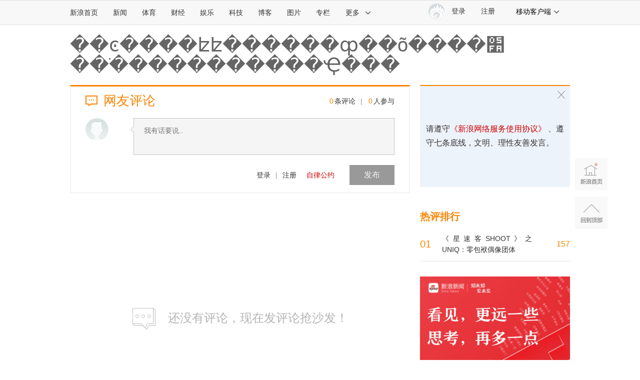

--- FILE ---
content_type: application/javascript
request_url: https://sax.sina.com.cn/newimpress?rotate_count=56&TIMESTAMP=mkt0k31e&referral=https%3A%2F%2Fcomment5.news.sina.com.cn%2Fcomment%2Fskin%2Fdefault.html%3Fchannel%3Dyl%26newsid%3Dslidenews-704-3839094&adunitid=PDPS000000006483&am=%7Bds%3A1280x720%2Cfv%3A0%2Cov%3ALinux%20x86_64%7D&callback=_sinaads_cbs_a16rkc
body_size: -30
content:
_sinaads_cbs_a16rkc({"ad":[],"mapUrl":[]})

--- FILE ---
content_type: application/javascript;charset=utf-8
request_url: https://comment.sina.com.cn/hotnews/info?format=js&channel=yl&hotid=yl_day&callback=jsonp_1769301711578&_=1769301711578
body_size: 319
content:
jsonp_1769301711578(var data={"result":{"encoding":"utf-8","hotnews":[{"hotid":"yl_day","channel":"yl","newsid":"comos-fxieyms4200163","title":"《星速客SHOOT》之UNIQ：零包袱偶像团体","url":"http://ent.sina.com.cn/s/m/2015-09-29/doc-ifxieyms4200163.shtml","time":"2026-01-25 08:10:29","position":"0","hot_count":"8","total_count":"157"}],"language":"ch","status":{"msg":"","code":0}}})

--- FILE ---
content_type: application/javascript
request_url: https://sax.sina.com.cn/newimpress?rotate_count=56&TIMESTAMP=mkt0k31e&referral=https%3A%2F%2Fcomment5.news.sina.com.cn%2Fcomment%2Fskin%2Fdefault.html%3Fchannel%3Dyl%26newsid%3Dslidenews-704-3839094&adunitid=PDPS000000058114&am=%7Bds%3A1280x720%2Cfv%3A0%2Cov%3ALinux%20x86_64%7D&callback=_sinaads_cbs_h5s0cf
body_size: -31
content:
_sinaads_cbs_h5s0cf({"ad":[],"mapUrl":[]})

--- FILE ---
content_type: application/javascript; charset=utf-8
request_url: https://interface.sina.cn/general_utility_api.d.json?mod=non_standard_pdps_conf&from=pc&pdps=PDPS000000006483&callback=_sinaads_cbs_ywd8ti
body_size: 238
content:
_sinaads_cbs_ywd8ti({"result":{"status":{"code":0,"msg":"ok","from_cache":false,"timer":null,"time":1769301716.8392},"data":{"pdps_conf":[]}}})

--- FILE ---
content_type: application/javascript; charset=utf-8
request_url: https://interface.sina.cn/general_utility_api.d.json?mod=non_standard_pdps_conf&from=pc&pdps=PDPS000000006484&callback=_sinaads_cbs_8r1em1
body_size: 236
content:
_sinaads_cbs_8r1em1({"result":{"status":{"code":0,"msg":"ok","from_cache":false,"timer":null,"time":1769301716.8417},"data":{"pdps_conf":[]}}})

--- FILE ---
content_type: application/javascript
request_url: https://sax.sina.com.cn/newimpress?rotate_count=56&TIMESTAMP=mkt0k31e&referral=https%3A%2F%2Fcomment5.news.sina.com.cn%2Fcomment%2Fskin%2Fdefault.html%3Fchannel%3Dyl%26newsid%3Dslidenews-704-3839094&adunitid=PDPS000000006484&am=%7Bds%3A1280x720%2Cfv%3A0%2Cov%3ALinux%20x86_64%7D&callback=_sinaads_cbs_f4w0ny
body_size: -31
content:
_sinaads_cbs_f4w0ny({"ad":[],"mapUrl":[]})

--- FILE ---
content_type: application/javascript; charset=utf-8
request_url: https://interface.sina.cn/general_utility_api.d.json?mod=non_standard_pdps_conf&from=pc&pdps=PDPS000000055083&callback=_sinaads_cbs_z5v446
body_size: 352
content:
_sinaads_cbs_z5v446({"result":{"status":{"code":0,"msg":"ok","from_cache":false,"timer":null,"time":1769301716.8424},"data":{"pdps_conf":{"PDPS000000055083":{"is_enable":"0","back_pic":"https://n.sinaimg.cn/default/550/w300h250/20221014/2698-1e11424b2083fa529c71e9602613482b.jpg","back_pic_width":"300","back_pic_height":"250"}}}}})

--- FILE ---
content_type: application/javascript; charset=utf-8
request_url: https://interface.sina.cn/general_utility_api.d.json?mod=non_standard_pdps_conf&from=pc&pdps=PDPS000000058114&callback=_sinaads_cbs_v472b2
body_size: 239
content:
_sinaads_cbs_v472b2({"result":{"status":{"code":0,"msg":"ok","from_cache":false,"timer":null,"time":1769301716.8393},"data":{"pdps_conf":[]}}})